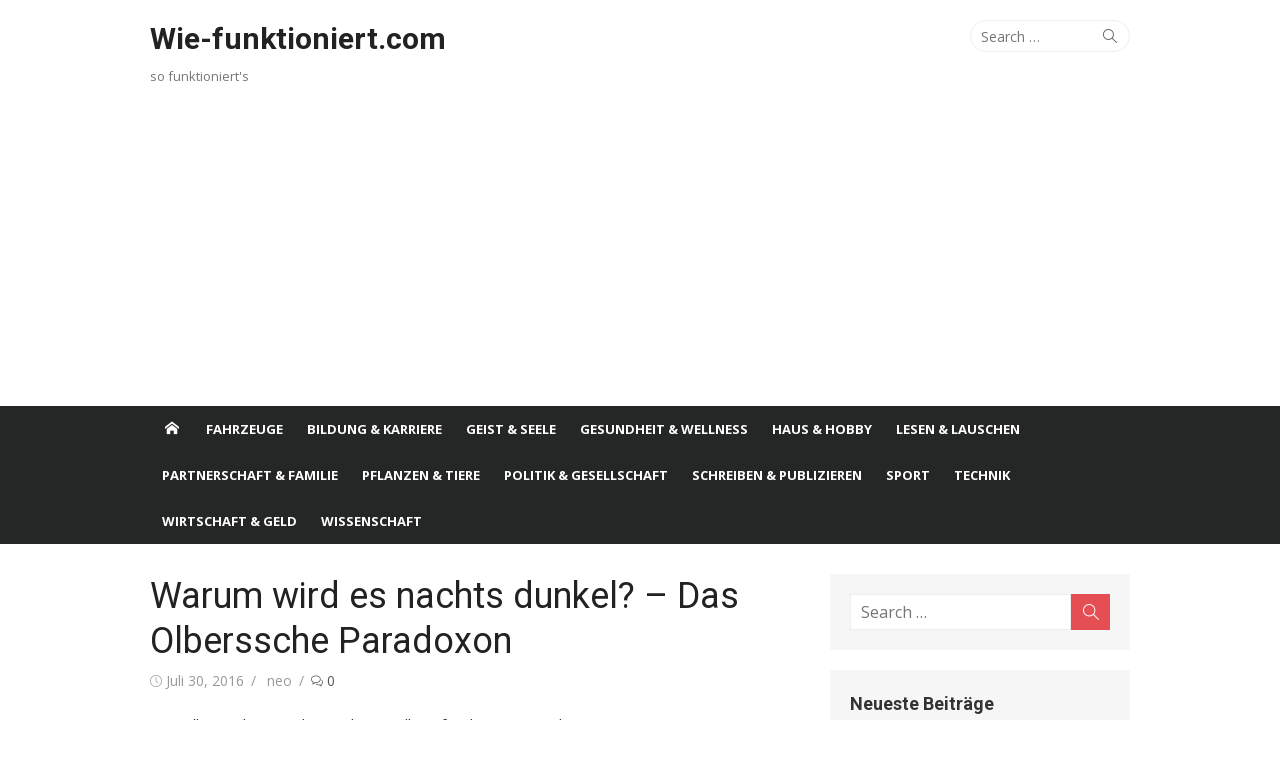

--- FILE ---
content_type: text/html; charset=UTF-8
request_url: https://www.wie-funktioniert.com/warum-wird-es-nachts-dunkel-das-olberssche-paradoxon/
body_size: 11916
content:
<!DOCTYPE html>
<html lang="de" prefix="og: http://ogp.me/ns#">
<head>
	<meta charset="UTF-8">
	<meta name="viewport" content="width=device-width, initial-scale=1">
	<link rel="profile" href="https://gmpg.org/xfn/11">
		<link rel="pingback" href="https://www.wie-funktioniert.com/xmlrpc.php">
		<title>Warum wird es nachts dunkel? - Das Olberssche Paradoxon - Wie-funktioniert.com</title>

<!-- This site is optimized with the Yoast SEO plugin v9.5 - https://yoast.com/wordpress/plugins/seo/ -->
<link rel="canonical" href="https://www.wie-funktioniert.com/warum-wird-es-nachts-dunkel-das-olberssche-paradoxon/" />
<link rel="publisher" href="https://plus.google.com/u/0/collection/Mb38PE"/>
<meta property="og:locale" content="de_DE" />
<meta property="og:type" content="article" />
<meta property="og:title" content="Warum wird es nachts dunkel? - Das Olberssche Paradoxon - Wie-funktioniert.com" />
<meta property="og:description" content="Das Olberssche Paradoxon als Grundlage für den Beweis, dass unser Universum einen Anfang besitzt und zumindest in eine Richtung der Zeit endlich sein muss. Das Olberssche Paradoxon ist im Grunde..." />
<meta property="og:url" content="https://www.wie-funktioniert.com/warum-wird-es-nachts-dunkel-das-olberssche-paradoxon/" />
<meta property="og:site_name" content="Wie-funktioniert.com" />
<meta property="article:publisher" content="https://www.facebook.com/wiefunktioniertcom/" />
<meta property="article:tag" content="Astronomie" />
<meta property="article:section" content="Wissenschaft" />
<meta property="article:published_time" content="2016-07-30T20:36:14+00:00" />
<meta property="article:modified_time" content="2017-08-05T20:39:30+00:00" />
<meta property="og:updated_time" content="2017-08-05T20:39:30+00:00" />
<meta name="twitter:card" content="summary" />
<meta name="twitter:description" content="Das Olberssche Paradoxon als Grundlage für den Beweis, dass unser Universum einen Anfang besitzt und zumindest in eine Richtung der Zeit endlich sein muss. Das Olberssche Paradoxon ist im Grunde..." />
<meta name="twitter:title" content="Warum wird es nachts dunkel? - Das Olberssche Paradoxon - Wie-funktioniert.com" />
<meta name="twitter:site" content="@FunktioniertWie" />
<meta name="twitter:creator" content="@FunktioniertWie" />
<!-- / Yoast SEO plugin. -->

<link rel="amphtml" href="https://www.wie-funktioniert.com/warum-wird-es-nachts-dunkel-das-olberssche-paradoxon/amp/" /><meta name="generator" content="AMP for WP 1.0.73"/><link rel='dns-prefetch' href='//fonts.googleapis.com' />
<link rel='dns-prefetch' href='//s.w.org' />
<link rel="alternate" type="application/rss+xml" title="Wie-funktioniert.com &raquo; Feed" href="https://www.wie-funktioniert.com/feed/" />
<link rel="alternate" type="application/rss+xml" title="Wie-funktioniert.com &raquo; Kommentar-Feed" href="https://www.wie-funktioniert.com/comments/feed/" />
<link rel="alternate" type="application/rss+xml" title="Wie-funktioniert.com &raquo; Warum wird es nachts dunkel? &#8211; Das Olberssche Paradoxon Kommentar-Feed" href="https://www.wie-funktioniert.com/warum-wird-es-nachts-dunkel-das-olberssche-paradoxon/feed/" />
		<script type="text/javascript">
			window._wpemojiSettings = {"baseUrl":"https:\/\/s.w.org\/images\/core\/emoji\/11\/72x72\/","ext":".png","svgUrl":"https:\/\/s.w.org\/images\/core\/emoji\/11\/svg\/","svgExt":".svg","source":{"concatemoji":"https:\/\/www.wie-funktioniert.com\/wp-includes\/js\/wp-emoji-release.min.js?ver=5.0.22"}};
			!function(e,a,t){var n,r,o,i=a.createElement("canvas"),p=i.getContext&&i.getContext("2d");function s(e,t){var a=String.fromCharCode;p.clearRect(0,0,i.width,i.height),p.fillText(a.apply(this,e),0,0);e=i.toDataURL();return p.clearRect(0,0,i.width,i.height),p.fillText(a.apply(this,t),0,0),e===i.toDataURL()}function c(e){var t=a.createElement("script");t.src=e,t.defer=t.type="text/javascript",a.getElementsByTagName("head")[0].appendChild(t)}for(o=Array("flag","emoji"),t.supports={everything:!0,everythingExceptFlag:!0},r=0;r<o.length;r++)t.supports[o[r]]=function(e){if(!p||!p.fillText)return!1;switch(p.textBaseline="top",p.font="600 32px Arial",e){case"flag":return s([55356,56826,55356,56819],[55356,56826,8203,55356,56819])?!1:!s([55356,57332,56128,56423,56128,56418,56128,56421,56128,56430,56128,56423,56128,56447],[55356,57332,8203,56128,56423,8203,56128,56418,8203,56128,56421,8203,56128,56430,8203,56128,56423,8203,56128,56447]);case"emoji":return!s([55358,56760,9792,65039],[55358,56760,8203,9792,65039])}return!1}(o[r]),t.supports.everything=t.supports.everything&&t.supports[o[r]],"flag"!==o[r]&&(t.supports.everythingExceptFlag=t.supports.everythingExceptFlag&&t.supports[o[r]]);t.supports.everythingExceptFlag=t.supports.everythingExceptFlag&&!t.supports.flag,t.DOMReady=!1,t.readyCallback=function(){t.DOMReady=!0},t.supports.everything||(n=function(){t.readyCallback()},a.addEventListener?(a.addEventListener("DOMContentLoaded",n,!1),e.addEventListener("load",n,!1)):(e.attachEvent("onload",n),a.attachEvent("onreadystatechange",function(){"complete"===a.readyState&&t.readyCallback()})),(n=t.source||{}).concatemoji?c(n.concatemoji):n.wpemoji&&n.twemoji&&(c(n.twemoji),c(n.wpemoji)))}(window,document,window._wpemojiSettings);
		</script>
		<style type="text/css">
img.wp-smiley,
img.emoji {
	display: inline !important;
	border: none !important;
	box-shadow: none !important;
	height: 1em !important;
	width: 1em !important;
	margin: 0 .07em !important;
	vertical-align: -0.1em !important;
	background: none !important;
	padding: 0 !important;
}
</style>
<link rel="stylesheet" href="https://www.wie-funktioniert.com/wp-content/cache/minify/a5ff7.css" media="all" />

<link rel='stylesheet' id='xmag-fonts-css'  href='//fonts.googleapis.com/css?family=Open+Sans%3A400%2C700%2C300%2C400italic%2C700italic%7CRoboto%3A400%2C700%2C300&#038;subset=latin%2Clatin-ext' type='text/css' media='all' />
<link rel="stylesheet" href="https://www.wie-funktioniert.com/wp-content/cache/minify/61ac0.css" media="all" />




<script src="https://www.wie-funktioniert.com/wp-content/cache/minify/78a52.js"></script>



<link rel='https://api.w.org/' href='https://www.wie-funktioniert.com/wp-json/' />
<link rel="EditURI" type="application/rsd+xml" title="RSD" href="https://www.wie-funktioniert.com/xmlrpc.php?rsd" />
<link rel="wlwmanifest" type="application/wlwmanifest+xml" href="https://www.wie-funktioniert.com/wp-includes/wlwmanifest.xml" /> 
<meta name="generator" content="WordPress 5.0.22" />
<link rel='shortlink' href='https://www.wie-funktioniert.com/?p=5871' />
<link rel="alternate" type="application/json+oembed" href="https://www.wie-funktioniert.com/wp-json/oembed/1.0/embed?url=https%3A%2F%2Fwww.wie-funktioniert.com%2Fwarum-wird-es-nachts-dunkel-das-olberssche-paradoxon%2F" />
<link rel="alternate" type="text/xml+oembed" href="https://www.wie-funktioniert.com/wp-json/oembed/1.0/embed?url=https%3A%2F%2Fwww.wie-funktioniert.com%2Fwarum-wird-es-nachts-dunkel-das-olberssche-paradoxon%2F&#038;format=xml" />

<script data-cfasync="false">
window.a2a_config=window.a2a_config||{};a2a_config.callbacks=[];a2a_config.overlays=[];a2a_config.templates={};a2a_localize = {
	Share: "Teilen",
	Save: "Speichern",
	Subscribe: "Abonnieren",
	Email: "E-Mail",
	Bookmark: "Lesezeichen",
	ShowAll: "Alle anzeigen",
	ShowLess: "Weniger anzeigen",
	FindServices: "Dienst(e) suchen",
	FindAnyServiceToAddTo: "Um weitere Dienste ergänzen",
	PoweredBy: "Powered by",
	ShareViaEmail: "Teilen via E-Mail",
	SubscribeViaEmail: "Via E-Mail abonnieren",
	BookmarkInYourBrowser: "Lesezeichen in deinem Browser",
	BookmarkInstructions: "Drücke Ctrl+D oder \u2318+D um diese Seite bei den Lesenzeichen zu speichern.",
	AddToYourFavorites: "Zu deinen Favoriten hinzufügen",
	SendFromWebOrProgram: "Senden von jeder E-Mail Adresse oder E-Mail-Programm",
	EmailProgram: "E-Mail-Programm",
	More: "Mehr&#8230;",
	ThanksForSharing: "Thanks for sharing!",
	ThanksForFollowing: "Thanks for following!"
};

(function(d,s,a,b){a=d.createElement(s);b=d.getElementsByTagName(s)[0];a.async=1;a.src="https://static.addtoany.com/menu/page.js";b.parentNode.insertBefore(a,b);})(document,"script");
</script>
		<style type="text/css">.recentcomments a{display:inline !important;padding:0 !important;margin:0 !important;}</style>
		<link rel="icon" href="https://www.wie-funktioniert.com/wp-content/uploads/2017/06/favicon-16x16-150x150.png" sizes="32x32" />
<link rel="icon" href="https://www.wie-funktioniert.com/wp-content/uploads/2017/06/favicon-16x16-320x320.png" sizes="192x192" />
<link rel="apple-touch-icon-precomposed" href="https://www.wie-funktioniert.com/wp-content/uploads/2017/06/favicon-16x16-320x320.png" />
<meta name="msapplication-TileImage" content="https://www.wie-funktioniert.com/wp-content/uploads/2017/06/favicon-16x16-320x320.png" />
<meta data-pso-pv="1.2.1" data-pso-pt="singlePost" data-pso-th="002195c29fc40093ec34fcc7425e1a32"><script pagespeed_no_defer="" data-pso-version="20170403_083938">window.dynamicgoogletags={config:[]};dynamicgoogletags.config=["ca-pub-9113398040314338",null,[],null,null,null,null,null,null,null,null,null,0.001,"http://www.wie-funktioniert.com"];(function(){var h=this,l=function(a){var b=typeof a;if("object"==b)if(a){if(a instanceof Array)return"array";if(a instanceof Object)return b;var c=Object.prototype.toString.call(a);if("[object Window]"==c)return"object";if("[object Array]"==c||"number"==typeof a.length&&"undefined"!=typeof a.splice&&"undefined"!=typeof a.propertyIsEnumerable&&!a.propertyIsEnumerable("splice"))return"array";if("[object Function]"==c||"undefined"!=typeof a.call&&"undefined"!=typeof a.propertyIsEnumerable&&!a.propertyIsEnumerable("call"))return"function"}else return"null";
else if("function"==b&&"undefined"==typeof a.call)return"object";return b};var m=String.prototype.trim?function(a){return a.trim()}:function(a){return a.replace(/^[\s\xa0]+|[\s\xa0]+$/g,"")},p=function(a,b){return a<b?-1:a>b?1:0};var aa=Array.prototype.forEach?function(a,b,c){Array.prototype.forEach.call(a,b,c)}:function(a,b,c){for(var d=a.length,f="string"==typeof a?a.split(""):a,e=0;e<d;e++)e in f&&b.call(c,f[e],e,a)};var q=function(a){q[" "](a);return a};q[" "]=function(){};var ca=function(a,b){var c=ba;Object.prototype.hasOwnProperty.call(c,a)||(c[a]=b(a))};var r;a:{var t=h.navigator;if(t){var u=t.userAgent;if(u){r=u;break a}}r=""};var da=-1!=r.indexOf("Opera"),v=-1!=r.indexOf("Trident")||-1!=r.indexOf("MSIE"),ea=-1!=r.indexOf("Edge"),w=-1!=r.indexOf("Gecko")&&!(-1!=r.toLowerCase().indexOf("webkit")&&-1==r.indexOf("Edge"))&&!(-1!=r.indexOf("Trident")||-1!=r.indexOf("MSIE"))&&-1==r.indexOf("Edge"),fa=-1!=r.toLowerCase().indexOf("webkit")&&-1==r.indexOf("Edge"),x=function(){var a=h.document;return a?a.documentMode:void 0},y;
a:{var z="",A=function(){var a=r;if(w)return/rv\:([^\);]+)(\)|;)/.exec(a);if(ea)return/Edge\/([\d\.]+)/.exec(a);if(v)return/\b(?:MSIE|rv)[: ]([^\);]+)(\)|;)/.exec(a);if(fa)return/WebKit\/(\S+)/.exec(a);if(da)return/(?:Version)[ \/]?(\S+)/.exec(a)}();A&&(z=A?A[1]:"");if(v){var B=x();if(null!=B&&B>parseFloat(z)){y=String(B);break a}}y=z}
var C=y,ba={},D=function(a){ca(a,function(){for(var b=0,c=m(String(C)).split("."),d=m(String(a)).split("."),f=Math.max(c.length,d.length),e=0;0==b&&e<f;e++){var g=c[e]||"",k=d[e]||"";do{g=/(\d*)(\D*)(.*)/.exec(g)||["","","",""];k=/(\d*)(\D*)(.*)/.exec(k)||["","","",""];if(0==g[0].length&&0==k[0].length)break;b=p(0==g[1].length?0:parseInt(g[1],10),0==k[1].length?0:parseInt(k[1],10))||p(0==g[2].length,0==k[2].length)||p(g[2],k[2]);g=g[3];k=k[3]}while(0==b)}return 0<=b})},E;var F=h.document;
E=F&&v?x()||("CSS1Compat"==F.compatMode?parseInt(C,10):5):void 0;var G=function(){},ga="function"==typeof Uint8Array,I=[],J=function(a,b){if(b<a.l){b+=a.j;var c=a.a[b];return c===I?a.a[b]=[]:c}c=a.f[b];return c===I?a.f[b]=[]:c},K=function(a){if(a.m)for(var b in a.m){var c=a.m[b];if("array"==l(c))for(var d=0;d<c.length;d++)c[d]&&K(c[d]);else c&&K(c)}};G.prototype.toString=function(){K(this);return this.a.toString()};var L=function(a,b){this.events=[];this.D=b||h;var c=null;b&&(b.google_js_reporting_queue=b.google_js_reporting_queue||[],this.events=b.google_js_reporting_queue,c=b.google_measure_js_timing);this.o=null!=c?c:Math.random()<a};L.prototype.disable=function(){aa(this.events,this.A,this);this.events.length=0;this.o=!1};L.prototype.A=function(a){var b=this.D.performance;a&&b&&b.clearMarks&&(b.clearMarks("goog_"+a.uniqueId+"_start"),b.clearMarks("goog_"+a.uniqueId+"_end"))};var ha=function(){var a=!1;try{var b=Object.defineProperty({},"passive",{get:function(){a=!0}});h.addEventListener("test",null,b)}catch(c){}return a}();var N=function(){var a=M;try{var b;if(b=!!a&&null!=a.location.href)a:{try{q(a.foo);b=!0;break a}catch(c){}b=!1}return b}catch(c){return!1}},O=function(a,b){for(var c in a)Object.prototype.hasOwnProperty.call(a,c)&&b.call(void 0,a[c],c,a)};var P=function(a,b,c,d,f){this.s=c||4E3;this.b=a||"&";this.v=b||",$";this.g=void 0!==d?d:"trn";this.J=f||null;this.u=!1;this.i={};this.F=0;this.c=[]},ja=function(a,b,c,d){b=b+"//"+c+d;var f=ia(a)-d.length-0;if(0>f)return"";a.c.sort(function(a,b){return a-b});d=null;c="";for(var e=0;e<a.c.length;e++)for(var g=a.c[e],k=a.i[g],H=0;H<k.length;H++){if(!f){d=null==d?g:d;break}var n=Q(k[H],a.b,a.v);if(n){n=c+n;if(f>=n.length){f-=n.length;b+=n;c=a.b;break}else a.u&&(c=f,n[c-1]==a.b&&--c,b+=n.substr(0,c),
c=a.b,f=0);d=null==d?g:d}}e="";a.g&&null!=d&&(e=c+a.g+"="+(a.J||d));return b+e+""},ia=function(a){if(!a.g)return a.s;var b=1,c;for(c in a.i)b=c.length>b?c.length:b;return a.s-a.g.length-b-a.b.length-1},Q=function(a,b,c,d,f){var e=[];O(a,function(a,k){(a=R(a,b,c,d,f))&&e.push(k+"="+a)});return e.join(b)},R=function(a,b,c,d,f){if(null==a)return"";b=b||"&";c=c||",$";"string"==typeof c&&(c=c.split(""));if(a instanceof Array){if(d=d||0,d<c.length){for(var e=[],g=0;g<a.length;g++)e.push(R(a[g],b,c,d+1,
f));return e.join(c[d])}}else if("object"==typeof a)return f=f||0,2>f?encodeURIComponent(Q(a,b,c,d,f+1)):"...";return encodeURIComponent(String(a))};var ma=function(a,b){var c=ka;if(c.I<(b||c.B))try{var d;a instanceof P?d=a:(d=new P,O(a,function(a,b){var c=d,e=c.F++,f={};f[b]=a;a=[f];c.c.push(e);c.i[e]=a}));var f=ja(d,c.H,c.C,c.G+"pso_unknown&");f&&la(f)}catch(e){}},la=function(a){h.google_image_requests||(h.google_image_requests=[]);var b=h.document.createElement("img");b.src=a;h.google_image_requests.push(b)};var S;if(!(S=!w&&!v)){var T;if(T=v)T=9<=Number(E);S=T}S||w&&D("1.9.1");v&&D("9");var na=document,oa=window;var pa=!!window.google_async_iframe_id,M=pa&&window.parent||window;var ka,U;if(pa&&!N()){var V="."+na.domain;try{for(;2<V.split(".").length&&!N();)na.domain=V=V.substr(V.indexOf(".")+1),M=window.parent}catch(a){}N()||(M=window)}U=M;var W=new L(1,U);ka=new function(){this.H="http:"===oa.location.protocol?"http:":"https:";this.C="pagead2.googlesyndication.com";this.G="/pagead/gen_204?id=";this.B=.01;this.I=Math.random()};
if("complete"==U.document.readyState)U.google_measure_js_timing||W.disable();else if(W.o){var qa=function(){U.google_measure_js_timing||W.disable()};U.addEventListener?U.addEventListener("load",qa,ha?void 0:!1):U.attachEvent&&U.attachEvent("onload",qa)};var ra=function(){this.document=document},X=function(a,b,c){a=a.document.getElementsByTagName(b);for(b=0;b<a.length;++b)if(a[b].hasAttribute(c))return a[b].getAttribute(c);return null};var sa=function(){var a=window;return a.dynamicgoogletags=a.dynamicgoogletags||{}};var Y=function(a){var b=a;a=ta;this.m=null;b||(b=[]);this.j=-1;this.a=b;a:{if(this.a.length){var b=this.a.length-1,c=this.a[b];if(c&&"object"==typeof c&&"array"!=l(c)&&!(ga&&c instanceof Uint8Array)){this.l=b-this.j;this.f=c;break a}}this.l=Number.MAX_VALUE}if(a)for(b=0;b<a.length;b++)c=a[b],c<this.l?(c+=this.j,this.a[c]=this.a[c]||I):this.f[c]=this.f[c]||I};
(function(){function a(){}a.prototype=G.prototype;Y.L=G.prototype;Y.prototype=new a;Y.K=function(a,c,d){for(var b=Array(arguments.length-2),e=2;e<arguments.length;e++)b[e-2]=arguments[e];return G.prototype[c].apply(a,b)}})();var ta=[3];var ua=function(){var a=sa().config;if(a){var b=new ra,a=new Y(a),c;c=J(a,13);if(c=null==c?c:+c){var d={};d.wpc=J(a,1);d.sv=X(b,"script","data-pso-version");d.tn=X(b,"meta","data-pso-pt");d.th=X(b,"meta","data-pso-th");d.w=0<window.innerWidth?window.innerWidth:null;d.h=0<window.innerHeight?window.innerHeight:null;ma(d,c)}}sa().loaded=!0};var Z=window;Z.addEventListener?Z.addEventListener("load",ua,!1):Z.attachEvent&&Z.attachEvent("onload",ua);})();
</script>	<script async src="//pagead2.googlesyndication.com/pagead/js/adsbygoogle.js"></script>
<script>
     (adsbygoogle = window.adsbygoogle || []).push({
          google_ad_client: "ca-pub-9113398040314338",
          enable_page_level_ads: true
     });
</script>
</head>
<body class="post-template-default single single-post postid-5871 single-format-standard site-fullwidth">
	
<div id="page" class="hfeed site">
	
	<a class="skip-link screen-reader-text" href="#content">Skip to content</a>
	
	<aside id="mobile-header" class="mobile-header">
		<a class="menu-toggle" id="menu-toggle" href="#" title="Menu"><span class="button-toggle"></span></a>
		<a class="mobile-title" href="https://www.wie-funktioniert.com/" rel="home">Wie-funktioniert.com</a>
	</aside>
	<div id="mobile-sidebar" class="mobile-sidebar"> 
		<nav id="mobile-navigation" class="mobile-navigation" role="navigation" aria-label="Main Menu"></nav>
	</div>

	<header id="masthead" class="site-header" role="banner">
		
		<div class="header-top collapse">
			<div class="container">
				<div class="row">
					<div class="col-4">
						<div class="site-branding">
																<p class="site-title"><a href="https://www.wie-funktioniert.com/" rel="home">Wie-funktioniert.com</a></p>
														
																							<p class="site-description">so funktioniert&#039;s</p>
													</div>
					</div>
					<div class="col-8">
						<div class="header-navigation">
															<div class="search-top">
									
<form role="search" method="get" class="search-form" action="https://www.wie-funktioniert.com/">
	<label>
		<span class="screen-reader-text">Search for:</span>
		<input type="search" class="search-field" placeholder="Search &hellip;" value="" name="s" />
	</label>
	<button type="submit" class="search-submit"><span class="sli icon-magnifier"></span> <span class="screen-reader-text">Search</span></button>
</form>
								</div>
							<!-- Search Form -->
							<nav id="top-navigation" class="top-navigation" role="navigation">
															</nav>
						</div>
					</div>
				</div>
			</div>
		</div><!-- .header-top -->
		
				
		<div id="main-navbar" class="main-navbar">
			<div class="container">
									<div class="home-link">
	                     <a href="https://www.wie-funktioniert.com/" title="Wie-funktioniert.com" rel="home"><span class="icon-home"></span></a>
	                </div>
				
				<nav id="site-navigation" class="main-navigation" role="navigation" aria-label="Main Menu">
					<ul id="main-menu" class="main-menu"><li id="menu-item-439" class="menu-item menu-item-type-taxonomy menu-item-object-category menu-item-439"><a href="https://www.wie-funktioniert.com/category/fahrzeuge/">Fahrzeuge</a></li>
<li id="menu-item-440" class="menu-item menu-item-type-taxonomy menu-item-object-category menu-item-440"><a href="https://www.wie-funktioniert.com/category/bildung-karriere/">Bildung &#038; Karriere</a></li>
<li id="menu-item-441" class="menu-item menu-item-type-taxonomy menu-item-object-category menu-item-441"><a href="https://www.wie-funktioniert.com/category/geist-seele/">Geist &#038; Seele</a></li>
<li id="menu-item-442" class="menu-item menu-item-type-taxonomy menu-item-object-category menu-item-442"><a href="https://www.wie-funktioniert.com/category/gesundheit-wellness/">Gesundheit &#038; Wellness</a></li>
<li id="menu-item-443" class="menu-item menu-item-type-taxonomy menu-item-object-category menu-item-443"><a href="https://www.wie-funktioniert.com/category/haus-hobby/">Haus &#038; Hobby</a></li>
<li id="menu-item-444" class="menu-item menu-item-type-taxonomy menu-item-object-category menu-item-444"><a href="https://www.wie-funktioniert.com/category/lesen-lauschen/">Lesen &#038; Lauschen</a></li>
<li id="menu-item-445" class="menu-item menu-item-type-taxonomy menu-item-object-category menu-item-445"><a href="https://www.wie-funktioniert.com/category/partnerschaft-familie/">Partnerschaft &#038; Familie</a></li>
<li id="menu-item-446" class="menu-item menu-item-type-taxonomy menu-item-object-category menu-item-446"><a href="https://www.wie-funktioniert.com/category/pflanzen-tiere/">Pflanzen &#038; Tiere</a></li>
<li id="menu-item-447" class="menu-item menu-item-type-taxonomy menu-item-object-category menu-item-447"><a href="https://www.wie-funktioniert.com/category/politik-gesellschaft/">Politik &#038; Gesellschaft</a></li>
<li id="menu-item-448" class="menu-item menu-item-type-taxonomy menu-item-object-category menu-item-448"><a href="https://www.wie-funktioniert.com/category/schreiben-publizieren/">Schreiben &#038; Publizieren</a></li>
<li id="menu-item-449" class="menu-item menu-item-type-taxonomy menu-item-object-category menu-item-449"><a href="https://www.wie-funktioniert.com/category/sport/">Sport</a></li>
<li id="menu-item-450" class="menu-item menu-item-type-taxonomy menu-item-object-category menu-item-450"><a href="https://www.wie-funktioniert.com/category/technik/">Technik</a></li>
<li id="menu-item-451" class="menu-item menu-item-type-taxonomy menu-item-object-category menu-item-451"><a href="https://www.wie-funktioniert.com/category/wirtschaft-geld/">Wirtschaft &#038; Geld</a></li>
<li id="menu-item-452" class="menu-item menu-item-type-taxonomy menu-item-object-category current-post-ancestor current-menu-parent current-post-parent menu-item-452"><a href="https://www.wie-funktioniert.com/category/wissenschaft/">Wissenschaft</a></li>
</ul>				</nav>
			</div>
		</div>
	
	</header><!-- .site-header -->
	
	<div id="content" class="site-content">
		<div class="container">
			
		
		
	<div id="primary" class="content-area">
		<main id="main" class="site-main" role="main">
		
					
				
<article id="post-5871" class="post-5871 post type-post status-publish format-standard hentry category-wissenschaft tag-astronomie">

		
		<header class="entry-header">
			<h1 class="entry-title">Warum wird es nachts dunkel? &#8211; Das Olberssche Paradoxon</h1>			<div class="entry-meta">
				<span class="posted-on"><span class="screen-reader-text">Posted on</span> <span class="icon-clock"></span> <a href="https://www.wie-funktioniert.com/warum-wird-es-nachts-dunkel-das-olberssche-paradoxon/" rel="bookmark"><time class="entry-date published" datetime="2016-07-30T20:36:14+00:00">Juli 30, 2016</time><time class="updated" datetime="2017-08-05T20:39:30+00:00">August 5, 2017</time></a></span><span class="byline"><span class="author vcard"><span class="screen-reader-text">Author</span> <a class="url fn n" href="https://www.wie-funktioniert.com/author/admin/">neo</a></span></span><span class="comments-link"><a href="https://www.wie-funktioniert.com/warum-wird-es-nachts-dunkel-das-olberssche-paradoxon/#respond"><span class="icon-bubbles"></span> 0</a></span>			</div>
		</header><!-- .entry-header -->
		
			
	<div class="entry-content">
		<p>Das Olberssche Paradoxon als Grundlage für den Beweis, dass unser Universum einen Anfang besitzt und zumindest in eine Richtung der Zeit endlich sein muss.</p>
<p>Das Olberssche Paradoxon ist im Grunde der Beweis dafür, dass das Universum nicht schon unendlich lang besteht, sondern einen mehr oder weniger genau bestimmbaren Anfang hat und ist somit die Grundlage für jedwede Theorie bezüglich der Entstehung des Universums.</p>
<h3 class="dynamic">Warum wird es nachts dunkel?</h3>
<p>Der deutsche Astronom Johannes Kepler (geb. 1571; gest. 1630) stellte sich im Jahre 1610 die Frage, warum die Sterne die Helligkeit der Sonne nicht übertreffen, obwohl sie doch von nahezu derselben Beschaffenheit sind wie unsere Sonne selbst. Diesem Gedankengang folgend müssten die Sterne in ihrer Gesamtheit betrachtet durchaus in der Lage sein, den Himmel auch nachts hell zu erleuchten. Dies wäre jedoch nur möglich, wenn jede der folgenden Bedingungen erfüllt wäre:</p>
<p>Das Universum müsste</p>
<p>a) seit unendlich langer Zeit bestehen,</p>
<p>b) unendlich groß sein und</p>
<p>c) unendlich viele Sterne beinhalten.</p>
<p>d) Zudem muss auch die Unsterblichkeit der Sterne gewährleistet sein.</p>
<p>Unter diesen Umständen müsste die Erde also auch bei Nacht taghell erleuchtet sein, denn die Gesamtheit der Energie in Form von Licht oder Protonen, die von den Sternen aus auf unsere Erde träfen, wäre unendlich groß, da es ja unendlich viele Sterne gäbe. Diesbezüglich wäre es gleich, in welche Richtung man seinen Blick wenden würde, man müsste stets einen Stern erblicken. Zudem müsste auch die Energie von unendlich weit entfernten Sonnen bereits zu unsere Erde gedrungen sein, da das Universum ja seit unendlich langer Zeit bestünde und so auch die Strahlung noch so weit entfernter Sterne und Sonnen genügend Zeit gehabt haben müsste, um den Weg bis zu unserer Erde zurückzulegen. Und da die Sterne und Sonnen, auch Fixsterne genannt, bezüglich dieser Theorie unsterblich wären, könnte die Energiezufuhr niemals abreißen.</p>
<h3 class="dynamic">Der Nachthimmel als Existenzgrundlage des Lebens</h3>
<p>Die Folgen für das Leben auf unserem Planeten wären katastrophal, denn das thermische Ungleichgewicht wäre nicht mehr gegeben. Die Gesetze der Thermodynamik besagen, dass Energie vom Ort höheren Temperaturniveaus zum Ort niederen Temperaturniveaus fließt. Ist es also auf der einen Seite der Erde Nacht, so wird die verwertete Energie wieder an den Kosmos abgegeben, da dieser ein niederes Temperaturniveau besitzt. Sollten nun jedoch die oben genannten Bedingungen herrschen, wäre der Kosmos aufgrund der Energie der unendlich vielen Sterne bedeutend wärmer als unsere Erde. Folglich würde ein Wärmestau entstehen, der das Leben auf unserem Planeten unmöglich machen würde. Es wird also deutlich, dass der dunkle Nachthimmel mit den wenigen Sternen ebenso wichtig für die Existenz der Menschheit ist wie die Energiezufuhr am Tage.</p>
<h3 class="dynamic">Das Universum besitzt einen Anfang</h3>
<p>Und doch ist der Himmel bei Nacht nicht erleuchtet. Folglich befinden sich oben aufgeführte Bedingungen in einem Widerspruch zueinander, was bedeutet, dass zumindest eine von ihnen falsch sein muss. Um zu erläutern, welche dieser Grundannahmen nicht der Wahrheit entspricht, muss man sich erneut dem erwähnten Temperaturgefälle zuwenden, welches das Leben auf unserer Erde erst möglich macht. Das Temperaturgefälle beruht auf folgenden Bedingungen:</p>
<p>Das Universum besitzt einen Anfang und ist somit zumindest in eine Richtung der Zeit endlich. Beruhend auf dieser Aussage und einer stetigen Expansion des Kosmos ist es erklärbar, dass uns die Energie weit entfernter Sterne noch nicht erreicht hat und womöglich auch nie erreichen wird. Man setzt nämlich zudem die begrenzte Lebensdauer der Sterne und die Rotverschiebung des Sternenlichtes voraus.</p>
<p>Diese Bedingungen sind die Grundeigenschaften unseres Universums.</p>
<div class="addtoany_share_save_container addtoany_content addtoany_content_bottom"><div class="a2a_kit a2a_kit_size_32 addtoany_list" data-a2a-url="https://www.wie-funktioniert.com/warum-wird-es-nachts-dunkel-das-olberssche-paradoxon/" data-a2a-title="Warum wird es nachts dunkel? – Das Olberssche Paradoxon"><a class="a2a_button_facebook" href="https://www.addtoany.com/add_to/facebook?linkurl=https%3A%2F%2Fwww.wie-funktioniert.com%2Fwarum-wird-es-nachts-dunkel-das-olberssche-paradoxon%2F&amp;linkname=Warum%20wird%20es%20nachts%20dunkel%3F%20%E2%80%93%20Das%20Olberssche%20Paradoxon" title="Facebook" rel="nofollow noopener" target="_blank"></a><a class="a2a_button_twitter" href="https://www.addtoany.com/add_to/twitter?linkurl=https%3A%2F%2Fwww.wie-funktioniert.com%2Fwarum-wird-es-nachts-dunkel-das-olberssche-paradoxon%2F&amp;linkname=Warum%20wird%20es%20nachts%20dunkel%3F%20%E2%80%93%20Das%20Olberssche%20Paradoxon" title="Twitter" rel="nofollow noopener" target="_blank"></a><a class="a2a_button_pinterest" href="https://www.addtoany.com/add_to/pinterest?linkurl=https%3A%2F%2Fwww.wie-funktioniert.com%2Fwarum-wird-es-nachts-dunkel-das-olberssche-paradoxon%2F&amp;linkname=Warum%20wird%20es%20nachts%20dunkel%3F%20%E2%80%93%20Das%20Olberssche%20Paradoxon" title="Pinterest" rel="nofollow noopener" target="_blank"></a><a class="a2a_button_whatsapp" href="https://www.addtoany.com/add_to/whatsapp?linkurl=https%3A%2F%2Fwww.wie-funktioniert.com%2Fwarum-wird-es-nachts-dunkel-das-olberssche-paradoxon%2F&amp;linkname=Warum%20wird%20es%20nachts%20dunkel%3F%20%E2%80%93%20Das%20Olberssche%20Paradoxon" title="WhatsApp" rel="nofollow noopener" target="_blank"></a><a class="a2a_button_reddit" href="https://www.addtoany.com/add_to/reddit?linkurl=https%3A%2F%2Fwww.wie-funktioniert.com%2Fwarum-wird-es-nachts-dunkel-das-olberssche-paradoxon%2F&amp;linkname=Warum%20wird%20es%20nachts%20dunkel%3F%20%E2%80%93%20Das%20Olberssche%20Paradoxon" title="Reddit" rel="nofollow noopener" target="_blank"></a><a class="a2a_dd addtoany_share_save addtoany_share" href="https://www.addtoany.com/share"></a></div></div>	</div><!-- .entry-content -->
		
	<footer class="entry-footer">
		<span class="cat-links"><span class="icon-folder"></span> Category: <a href="https://www.wie-funktioniert.com/category/wissenschaft/" rel="category tag">Wissenschaft</a></span><span class="tags-links"><span class="icon-tag"></span> Tag: <a href="https://www.wie-funktioniert.com/tag/astronomie/" rel="tag">Astronomie</a></span><span class="comments-link"><span class="icon-bubble"></span> <a href="https://www.wie-funktioniert.com/warum-wird-es-nachts-dunkel-das-olberssche-paradoxon/#respond">Leave a comment</a></span>	</footer><!-- .entry-footer -->
	
</article><!-- #post-## -->



	<nav class="navigation post-navigation" role="navigation">
		<h2 class="screen-reader-text">Beitrags-Navigation</h2>
		<div class="nav-links"><div class="nav-previous"><a href="https://www.wie-funktioniert.com/samnaun-schweiz-wandern-und-zollfrei-einkaufen-von-tirol-aus/" rel="prev">Previous Post<span>Samnaun, Schweiz &#8211; Wandern und zollfrei einkaufen von Tirol aus </span></a></div><div class="nav-next"><a href="https://www.wie-funktioniert.com/mit-hildegard-von-bingen-durchs-jahr-august/" rel="next">Next Post<span>Mit Hildegard von Bingen durchs Jahr – August</span></a></div></div>
	</nav>				
				
<div id="comments" class="comments-area">

	
	
	
		<div id="respond" class="comment-respond">
		<h3 id="reply-title" class="comment-reply-title">Schreibe einen Kommentar <small><a rel="nofollow" id="cancel-comment-reply-link" href="/warum-wird-es-nachts-dunkel-das-olberssche-paradoxon/#respond" style="display:none;">Antworten abbrechen</a></small></h3>			<form action="https://www.wie-funktioniert.com/wp-comments-post.php" method="post" id="commentform" class="comment-form" novalidate>
				<p class="comment-notes"><span id="email-notes">Deine E-Mail-Adresse wird nicht veröffentlicht.</span> Erforderliche Felder sind mit <span class="required">*</span> markiert</p><p class="comment-form-comment"><label for="comment">Kommentar</label> <textarea id="comment" name="comment" cols="45" rows="8" maxlength="65525" required="required"></textarea></p><p class="comment-form-author"><label for="author">Name <span class="required">*</span></label> <input id="author" name="author" type="text" value="" size="30" maxlength="245" required='required' /></p>
<p class="comment-form-email"><label for="email">E-Mail <span class="required">*</span></label> <input id="email" name="email" type="email" value="" size="30" maxlength="100" aria-describedby="email-notes" required='required' /></p>
<p class="comment-form-url"><label for="url">Website</label> <input id="url" name="url" type="url" value="" size="30" maxlength="200" /></p>
<p class="form-submit"><input name="submit" type="submit" id="submit" class="submit" value="Kommentar abschicken" /> <input type='hidden' name='comment_post_ID' value='5871' id='comment_post_ID' />
<input type='hidden' name='comment_parent' id='comment_parent' value='0' />
</p><p style="display: none;"><input type="hidden" id="akismet_comment_nonce" name="akismet_comment_nonce" value="0a40227a56" /></p><p style="display: none;"><input type="hidden" id="ak_js" name="ak_js" value="199"/></p>			</form>
			</div><!-- #respond -->
	<p class="akismet_comment_form_privacy_notice">Diese Website verwendet Akismet, um Spam zu reduzieren. <a href="https://akismet.com/privacy/" target="_blank" rel="nofollow noopener">Erfahre mehr darüber, wie deine Kommentardaten verarbeitet werden</a>.</p>
</div><!-- #comments -->
						
		</main><!-- #main -->
	</div><!-- #primary -->



<div id="secondary" class="sidebar widget-area  widget-grey" role="complementary">

		
		
		<aside id="search-2" class="widget widget_search">
<form role="search" method="get" class="search-form" action="https://www.wie-funktioniert.com/">
	<label>
		<span class="screen-reader-text">Search for:</span>
		<input type="search" class="search-field" placeholder="Search &hellip;" value="" name="s" />
	</label>
	<button type="submit" class="search-submit"><span class="sli icon-magnifier"></span> <span class="screen-reader-text">Search</span></button>
</form>
</aside>		<aside id="recent-posts-2" class="widget widget_recent_entries">		<h3 class="widget-title"><span>Neueste Beiträge</span></h3>		<ul>
											<li>
					<a href="https://www.wie-funktioniert.com/wie-funktioniert-klarna/">Wie funktioniert Klarna</a>
									</li>
											<li>
					<a href="https://www.wie-funktioniert.com/wie-funktioniert-chatgpt/">Wie funktioniert ChatGPT</a>
									</li>
											<li>
					<a href="https://www.wie-funktioniert.com/wie-funktioniert-der-airfryer-oder-heissluftfritteuse/">Wie funktioniert der Airfryer oder  Heißluftfritteuse</a>
									</li>
											<li>
					<a href="https://www.wie-funktioniert.com/wie-funktioniert-das-photovoltaik/">Wie funktioniert das Photovoltaik?</a>
									</li>
											<li>
					<a href="https://www.wie-funktioniert.com/wie-funktioniert-ein-pedelec/">Wie funktioniert ein E-bike &#8211; Pedelec?</a>
									</li>
					</ul>
		</aside><aside id="recent-comments-2" class="widget widget_recent_comments"><h3 class="widget-title"><span>Neueste Kommentare</span></h3><ul id="recentcomments"><li class="recentcomments"><span class="comment-author-link">gustav</span> bei <a href="https://www.wie-funktioniert.com/die-verschiedenen-formen-des-kreationismus/#comment-109731">Die verschiedenen Formen des Kreationismus</a></li><li class="recentcomments"><span class="comment-author-link">Becker Arling      </span> bei <a href="https://www.wie-funktioniert.com/der-eichenprozessionsspinner-was-tun-bei-kontakt-mit-den-raupen/#comment-109681">Der Eichenprozessionsspinner &#8211; was tun bei Kontakt mit den Raupen </a></li><li class="recentcomments"><span class="comment-author-link">Harald Fischer</span> bei <a href="https://www.wie-funktioniert.com/tipp-dieter-schuster-quantengedaechtnis-und-unsterblichkeit/#comment-109541">Tipp: Dieter Schuster, Quantengedächtnis und Unsterblichkeit</a></li><li class="recentcomments"><span class="comment-author-link">Gerrit Demetrio</span> bei <a href="https://www.wie-funktioniert.com/was-sind-analytische-und-synthetische-urteile/#comment-107656">Was sind analytische und synthetische Urteile?</a></li><li class="recentcomments"><span class="comment-author-link">Jacob Richter</span> bei <a href="https://www.wie-funktioniert.com/fassadenanstrich-leicht-gemacht/#comment-16344">Fassadenanstrich leicht gemacht</a></li></ul></aside>	
		
</div><!-- #secondary .widget-area -->
		
		</div><!-- .container -->
	</div><!-- #content -->

	<footer id="colophon" class="site-footer" role="contentinfo">
		
		<div class="footer widget-area" role="complementary">
			<div class="container">
				<div class="row">
					<div class="col-4" id="footer-area-left">
											</div>	
					<div class="col-4" id="footer-area-center">
											</div>
					<div class="col-4" id="footer-area-right">
											</div>
				</div><!-- .row -->
			</div>
		</div>
		
		<div class="footer-copy">
			<div class="container">
				<div class="row">
					<div class="col-6">
						<div class="site-info">
							&copy; 2026 Wie-funktioniert.com							<span class="sep">/</span>
							<a href="https://wordpress.org/">Powered by WordPress</a>
							<span class="sep">/</span>
							<a href="https://www.designlabthemes.com/" rel="nofollow">Theme by Design Lab</a>
						</div>
					</div>
					<div class="col-6">
											</div>
				</div><!-- .row -->
			</div>
		</div>
	</footer><!-- #colophon -->
	
		
</div><!-- #page -->




<script src="https://www.wie-funktioniert.com/wp-content/cache/minify/d4425.js"></script>

<center><a href="https://www.etsy.com/shop/SVESKA" title="Raffia frauen tasche, Damen Tasche aus Raffia Basket">Raffia frauen tasche, Damen Tasche aus Raffia Basket</a></center>
<script defer src="https://static.cloudflareinsights.com/beacon.min.js/vcd15cbe7772f49c399c6a5babf22c1241717689176015" integrity="sha512-ZpsOmlRQV6y907TI0dKBHq9Md29nnaEIPlkf84rnaERnq6zvWvPUqr2ft8M1aS28oN72PdrCzSjY4U6VaAw1EQ==" data-cf-beacon='{"version":"2024.11.0","token":"759ddbadebfc47c5bee0defa398e75d0","r":1,"server_timing":{"name":{"cfCacheStatus":true,"cfEdge":true,"cfExtPri":true,"cfL4":true,"cfOrigin":true,"cfSpeedBrain":true},"location_startswith":null}}' crossorigin="anonymous"></script>
</body>
</html>
<!--
Performance optimized by W3 Total Cache. Learn more: https://www.boldgrid.com/w3-total-cache/

Page Caching using disk: enhanced 
Minified using disk
Database Caching using disk

Served from: www.wie-funktioniert.com @ 2026-01-22 08:33:38 by W3 Total Cache
-->

--- FILE ---
content_type: text/html; charset=utf-8
request_url: https://www.google.com/recaptcha/api2/aframe
body_size: 267
content:
<!DOCTYPE HTML><html><head><meta http-equiv="content-type" content="text/html; charset=UTF-8"></head><body><script nonce="zkYDI8I8rCP-0i-JT8-Geg">/** Anti-fraud and anti-abuse applications only. See google.com/recaptcha */ try{var clients={'sodar':'https://pagead2.googlesyndication.com/pagead/sodar?'};window.addEventListener("message",function(a){try{if(a.source===window.parent){var b=JSON.parse(a.data);var c=clients[b['id']];if(c){var d=document.createElement('img');d.src=c+b['params']+'&rc='+(localStorage.getItem("rc::a")?sessionStorage.getItem("rc::b"):"");window.document.body.appendChild(d);sessionStorage.setItem("rc::e",parseInt(sessionStorage.getItem("rc::e")||0)+1);localStorage.setItem("rc::h",'1769070821310');}}}catch(b){}});window.parent.postMessage("_grecaptcha_ready", "*");}catch(b){}</script></body></html>

--- FILE ---
content_type: application/x-javascript
request_url: https://www.wie-funktioniert.com/wp-content/cache/minify/d4425.js
body_size: 2035
content:
(function($){var body,menuToggle,mobileSidebar,mobileNavigation;var $mobile_nav=$('#mobile-navigation');var $clone_main_menu=$('#site-navigation').children().clone();$clone_main_menu=$clone_main_menu.removeAttr('id').removeClass('main-menu').addClass('mobile-menu');var $clone_top_menu=$('#top-navigation').children().clone();$clone_top_menu=$clone_top_menu.removeAttr('id').removeClass('top-menu').addClass('mobile-menu');$mobile_nav.append($clone_main_menu,$clone_top_menu);function initMainNavigation(container){var dropdownToggle=$('<button />',{'class':'dropdown-toggle','aria-expanded':false});container.find('.menu-item-has-children > a').after(dropdownToggle);container.find('.current-menu-ancestor > button').addClass('toggled-on');container.find('.current-menu-ancestor > .sub-menu').addClass('toggled-on');container.find('.menu-item-has-children').attr('aria-haspopup','true');container.find('.dropdown-toggle').click(function(e){var _this=$(this),screenReaderSpan=_this.find('.screen-reader-text');e.preventDefault();_this.toggleClass('toggled-on');_this.next('.children, .sub-menu').toggleClass('toggled-on');_this.attr('aria-expanded',_this.attr('aria-expanded')==='false'?'true':'false');});}
initMainNavigation($('.mobile-navigation'));body=$('body');menuToggle=$('#menu-toggle');mobileSidebar=$('#mobile-sidebar');mobileNavigation=$('#mobile-navigation');(function(){if(!menuToggle.length){return;}
menuToggle.add(mobileNavigation).attr('aria-expanded','false');menuToggle.on('click.type',function(){$(this).add(mobileSidebar).toggleClass('toggled-on');body.toggleClass('mobile-menu-active');$(this).add(mobileNavigation).attr('aria-expanded',$(this).add(mobileNavigation).attr('aria-expanded')==='false'?'true':'false');});})();(function(){if(!mobileNavigation.length||!mobileNavigation.children().length){return;}
function toggleFocusClassTouchScreen(){if(window.innerWidth>=840){$(document.body).on('touchstart.xmag',function(e){if(!$(e.target).closest('.mobile-navigation li').length){$('.mobile-navigation li').removeClass('focus');}});mobileNavigation.find('.menu-item-has-children > a').on('touchstart.xmag',function(e){var el=$(this).parent('li');if(!el.hasClass('focus')){e.preventDefault();el.toggleClass('focus');el.siblings('.focus').removeClass('focus');}});}else{mobileNavigation.find('.menu-item-has-children > a').unbind('touchstart.xmag');}}
if('ontouchstart'in window){$(window).on('resize.xmag',toggleFocusClassTouchScreen);toggleFocusClassTouchScreen();}
mobileNavigation.find('a').on('focus.xmag blur.xmag',function(){$(this).parents('.menu-item').toggleClass('focus');});})();function onResizeARIA(){if(window.innerWidth<840){if(menuToggle.hasClass('toggled-on')){menuToggle.attr('aria-expanded','true');}else{menuToggle.attr('aria-expanded','false');}
if(mobileSidebar.hasClass('toggled-on')){mobileNavigation.attr('aria-expanded','true');}else{mobileNavigation.attr('aria-expanded','false');}
menuToggle.attr('aria-controls','site-navigation');}else{menuToggle.removeAttr('aria-expanded');mobileNavigation.removeAttr('aria-expanded');menuToggle.removeAttr('aria-controls');}}})(jQuery);jQuery(document).ready(function(){jQuery("#scroll-up").hide();jQuery(function(){jQuery(window).scroll(function(){if(jQuery(this).scrollTop()>800){jQuery('#scroll-up').fadeIn();}else{jQuery('#scroll-up').fadeOut();}});jQuery('a#scroll-up').click(function(){jQuery('body,html').animate({scrollTop:0},600);return false;});});});(function(){var is_webkit=navigator.userAgent.toLowerCase().indexOf('webkit')>-1,is_opera=navigator.userAgent.toLowerCase().indexOf('opera')>-1,is_ie=navigator.userAgent.toLowerCase().indexOf('msie')>-1;if((is_webkit||is_opera||is_ie)&&document.getElementById&&window.addEventListener){window.addEventListener('hashchange',function(){var element=document.getElementById(location.hash.substring(1));if(element){if(!/^(?:a|select|input|button|textarea)$/i.test(element.tagName)){element.tabIndex=-1;}
element.focus();}},false);}})();
;var addComment={moveForm:function(e,t,n,o){var r,i,d,m=this,l=m.I(e),a=m.I(n),c=m.I("cancel-comment-reply-link"),s=m.I("comment_parent"),e=m.I("comment_post_ID"),p=a.getElementsByTagName("form")[0];if(l&&a&&c&&s&&p){m.respondId=n,o=o||!1,m.I("wp-temp-form-div")||((m=document.createElement("div")).id="wp-temp-form-div",m.style.display="none",a.parentNode.insertBefore(m,a)),l.parentNode.insertBefore(a,l.nextSibling),e&&o&&(e.value=o),s.value=t,c.style.display="",c.onclick=function(){var e=addComment,t=e.I("wp-temp-form-div"),n=e.I(e.respondId);if(t&&n)return e.I("comment_parent").value="0",t.parentNode.insertBefore(n,t),t.parentNode.removeChild(t),this.style.display="none",this.onclick=null,!1};try{for(var f=0;f<p.elements.length;f++)if(r=p.elements[f],d=!1,"getComputedStyle"in window?i=window.getComputedStyle(r):document.documentElement.currentStyle&&(i=r.currentStyle),(r.offsetWidth<=0&&r.offsetHeight<=0||"hidden"===i.visibility)&&(d=!0),"hidden"!==r.type&&!r.disabled&&!d){r.focus();break}}catch(e){}return!1}},I:function(e){return document.getElementById(e)}};
;!function(d,l){"use strict";var e=!1,n=!1;if(l.querySelector)if(d.addEventListener)e=!0;if(d.wp=d.wp||{},!d.wp.receiveEmbedMessage)if(d.wp.receiveEmbedMessage=function(e){var t=e.data;if(t)if(t.secret||t.message||t.value)if(!/[^a-zA-Z0-9]/.test(t.secret)){for(var r,i,a,s=l.querySelectorAll('iframe[data-secret="'+t.secret+'"]'),n=l.querySelectorAll('blockquote[data-secret="'+t.secret+'"]'),o=new RegExp("^https?:$","i"),c=0;c<n.length;c++)n[c].style.display="none";for(c=0;c<s.length;c++)if(r=s[c],e.source===r.contentWindow){if(r.removeAttribute("style"),"height"===t.message){if(1e3<(a=parseInt(t.value,10)))a=1e3;else if(~~a<200)a=200;r.height=a}if("link"===t.message)if(i=l.createElement("a"),a=l.createElement("a"),i.href=r.getAttribute("src"),a.href=t.value,o.test(a.protocol))if(a.host===i.host)if(l.activeElement===r)d.top.location.href=t.value}}},e)d.addEventListener("message",d.wp.receiveEmbedMessage,!1),l.addEventListener("DOMContentLoaded",t,!1),d.addEventListener("load",t,!1);function t(){if(!n){n=!0;for(var e,t,r=-1!==navigator.appVersion.indexOf("MSIE 10"),i=!!navigator.userAgent.match(/Trident.*rv:11\./),a=l.querySelectorAll("iframe.wp-embedded-content"),s=0;s<a.length;s++){if(!(e=a[s]).getAttribute("data-secret"))t=Math.random().toString(36).substr(2,10),e.src+="#?secret="+t,e.setAttribute("data-secret",t);if(r||i)(t=e.cloneNode(!0)).removeAttribute("security"),e.parentNode.replaceChild(t,e)}}}}(window,document);
;var ak_js=document.getElementById("ak_js");if(!ak_js){ak_js=document.createElement('input');ak_js.setAttribute('id','ak_js');ak_js.setAttribute('name','ak_js');ak_js.setAttribute('type','hidden');}
else{ak_js.parentNode.removeChild(ak_js);}
ak_js.setAttribute('value',(new Date()).getTime());var commentForm=document.getElementById('commentform');if(commentForm){commentForm.appendChild(ak_js);}
else{var replyRowContainer=document.getElementById('replyrow');if(replyRowContainer){var children=replyRowContainer.getElementsByTagName('td');if(children.length>0){children[0].appendChild(ak_js);}}}